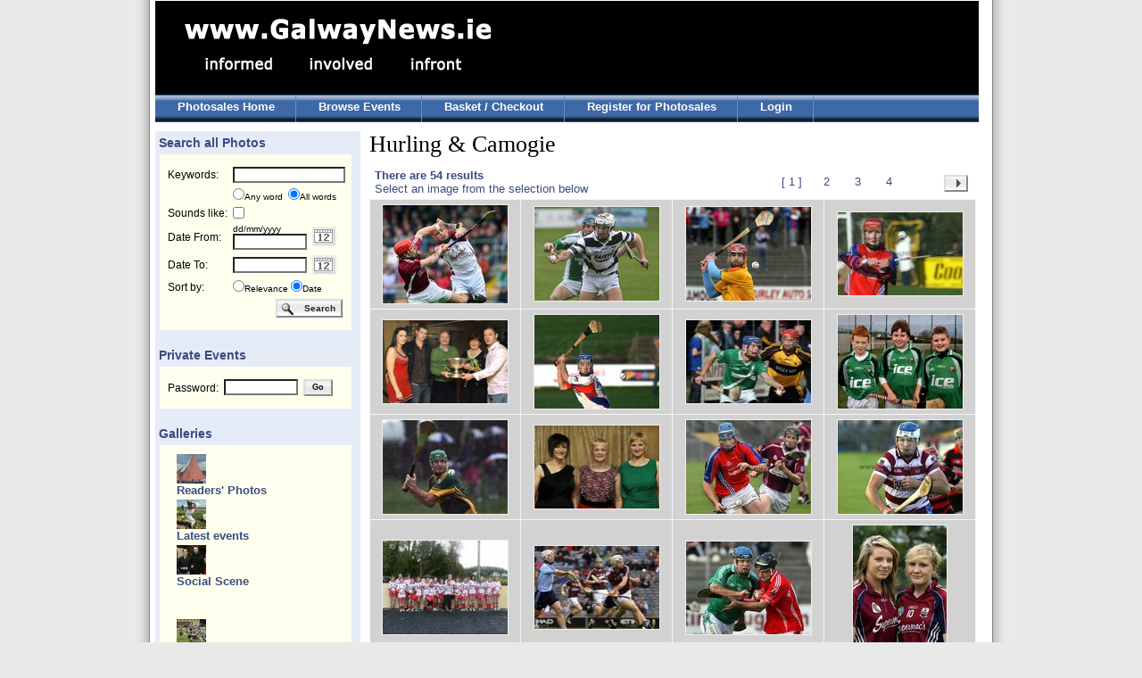

--- FILE ---
content_type: text/html; charset=UTF-8
request_url: http://photos.galwaynews.ie/aetopia/WebObjects/CTShop.woa/3/wa/c?cl=I4H1Q_BNotI5HFmTGKlmTQ..a&wosid=fjXWM4x8CZ75xHIjBBCmRg&woinst=3&ts=jCeoHDdG2cg-4vlImNY_EA..a
body_size: 32950
content:
<!DOCTYPE html PUBLIC "-//W3C//DTD HTML 4.01 Transitional//EN" "http://www.w3.org/TR/html4/loose.dtd">
<html>
    <head>
        <meta name="generator" content="WebObjects 5.3.1">
        <meta http-equiv="content-type" content="text/html;charset=utf-8">
        <meta http-equiv="imagetoolbar" content="no">
<meta name="keywords" content="event, event photos" />
<meta name="description" content="Event photo sales at Galway News, Ireland;" />
        <title>GalwayNews -  Photo Sales</title>
        <link type="text/css" rel="stylesheet" href="/ct/css/ct.css" />
        <link type="text/css" rel="stylesheet" href="/ct/css/ct_2.css" />
        <script type="text/javascript" src="/ae/js/cal_UK.js"></script>
        
        <script type="text/javascript" src="http://ajax.googleapis.com/ajax/libs/jquery/1.4/jquery.min.js"></script>
		<script type="text/javascript" src="http://ajax.googleapis.com/ajax/libs/jqueryui/1.8/jquery-ui.min.js"></script>
		<script type="text/javascript" src="/ct/js/jquery.galleryview-2.1.1.js"></script>
		<script type="text/javascript" src="/ct/js/jquery.timers-1.2.js"></script>
		<script type="text/javascript" src="/ct/js/jquery.easing.1.3.js"></script>
		<script type="text/javascript">
		<!-- 
		var $j = jQuery.noConflict();
		//-->
		</script>
		<link rel="stylesheet" href="/ct/css/galleryview.css" type="text/css" />
        
<style>
	ul.tree img.nodeControl {
		border: none;
		vertical-align: top;
	}

	ul.tree ul {
		margin: 0px;
		padding: 0px 0px 0px 10px;
	}

	ul.tree li {
		list-style: none;
	}

	ul.tree li a {
		font-size:1em;font-weight:bold;color:#394c82;
		text-decoration: none;
		vertical-align: top;
	}
	
	ul.tree li a.highlighted {
	}
	
	ul.tree .nodeLabel {
		margin-left: 19px;
		margin-top: -16px;
		margin-bottom: 3px;
		font-size:1em;font-weight:bold;color:#394c82;
	}
</style>
	<!--[if LTE IE 7]>
		<link type="text/css" href="/ct/css/ie6.css" rel="stylesheet" media="screen"/>
	<![endif]-->
        
    <script type="text/javascript" src="/WebObjects/MBShop.woa/Frameworks/Ajax.framework/WebServerResources/prototype.js"></script>
<script type="text/javascript" src="/WebObjects/MBShop.woa/Frameworks/Ajax.framework/WebServerResources/effects.js"></script>
<script type="text/javascript" src="/WebObjects/MBShop.woa/Frameworks/Ajax.framework/WebServerResources/wonder.js"></script>

<title>Hurling &amp;amp; Camogie Galway News |</title>
<meta name="description" content="Galway News Hurling &amp;amp; Camogie" />
<meta name="keywords" content="Galway News Photos" />
<meta name="robots" content="index,follow" />
<link rel="canonical" href="http://127.0.0.1/category/Hurling-amp-Camogie/I4H1Q_BNotI5HFmTGKlmTQ..a" />
</head>
    <body>

<table class="surround_table" cellspacing="0" cellpadding="0" border="0">
	<tr class="surround_table_tr">
		<td class="surround_table_left_td"><img height="5" width="10" src="/ae/tp.gif"></td><td class="surround_table_centre_td">

<div id="header">
	<div id="headerLeft">
		<div id="logo">
			<a href="http://www.galwaynews.ie"><img alt="Galway News Logo" border="0" src="/ct/img/GalwayNews_logo_2.gif" /></a>
		</div>
	</div>
	<div id="headerRight">
		
	</div>
	<div id="menu1">
		<ul>
			<li><a href="/aetopia/WebObjects/CTShop.woa/3/wa/default?wosid=cx8aIVA7StliF89PW3uMhM">Photosales Home</a></li>
			<li><a href="/aetopia/WebObjects/CTShop.woa/3/wo/cx8aIVA7StliF89PW3uMhM/0.0.7">Browse Events</a></li>
			<li><a href="/aetopia/WebObjects/CTShop.woa/3/wo/cx8aIVA7StliF89PW3uMhM/0.0.9">Basket / Checkout</a></li>
			
				<li><a href="/aetopia/WebObjects/CTShop.woa/3/wo/cx8aIVA7StliF89PW3uMhM/0.0.11.1">Register for Photosales</a></li>
				<li><a href="/aetopia/WebObjects/CTShop.woa/3/wo/cx8aIVA7StliF89PW3uMhM/0.0.11.3">Login</a></li>
			
			
		</ul>
	</div>
</div>

<div id="lower">
	<div id="main">
		<div id="leftColumn">
				
	
	
		<h2>&nbsp;Search all Photos</h2>
	
		<div class="leftBox">
			<div class="contentBlock">
				<form name="searchForm" METHOD="GET" action="/aetopia/WebObjects/CTShop.woa/3/wo/cx8aIVA7StliF89PW3uMhM/0.0.15.3.1"><table class="sideTable"><tr><td><label>Keywords:</label></td><td colspan="2"><input maxlength="250" id="templateSearchText" type="text" name="keywords" /></td></tr><tr><td align="right">&nbsp;</td><td nowrap align="left" colspan="2"><font size="1"><input id="grayRadioAndCheckbox" type="radio" name="rbKeywords" value="0.15.3.1.5" />Any word&nbsp;&nbsp;<input id="grayRadioAndCheckbox" type="radio" name="rbKeywords" value="0.15.3.1.7" checked="checked" />All words</font></td></tr><tr><td nowrap>Sounds like:</td><td colspan="2"><input id="grayRadioAndCheckbox" type="checkbox" name="0.15.3.1.9" value="0.15.3.1.9" /></td></tr><tr><td><label>Date From:</label></td><td><font size=1>dd/mm/yyyy</font><br><input size="12" maxlength="10" id="datefrom" type="text" name="datefrom" /></td><td width="45"><a onmouseover="window.status='DatePicker';return true;" onmouseout="window.status='';return true;" class="no_hover" href="javascript:show_calendar('searchForm.datefrom')"><img width="27" height="22" alt="Calendar" border="0" border=0 src="/ae/icons/cal_icon.gif" /></a></td></tr><tr><td><label>Date To:</label></td><td><input size="12" maxlength="10" id="dateto" type="text" name="dateto" /><b></b></td><td><a onmouseover="window.status='DatePicker';return true;" onmouseout="window.status='';return true;" class="no_hover" href="javascript:show_calendar('searchForm.dateto')"><img width="27" height="22" alt="Calendar" border="0" border=0 src="/ae/icons/cal_icon.gif" /></a></td></tr><tr><td>Sort by:</td><td align="left" valign="middle" colspan="2"><font size="1"><input id="grayRadioAndCheckbox" type="radio" name="rbSortBy" value="0.15.3.1.19" />Relevance&nbsp;<input id="grayRadioAndCheckbox" type="radio" name="rbSortBy" value="0.15.3.1.21" checked="checked" />Date</font></td></tr><tr><td>&nbsp;</td><td align="right" colspan="2"><input class="search_button" type="submit" value="Search" name="0.15.3.1.25" />&nbsp;</td></tr></table><div style="display:none"><input type="hidden" name="wosid" value="cx8aIVA7StliF89PW3uMhM" /></div>
</form>
			</div>
		</div>
		
		<h2>&nbsp;Private Events</h2>
		<div class="leftBox">
			<div class="contentBlock">
				<form name="f_0_15_3_3" method="post" action="/aetopia/WebObjects/CTShop.woa/3/wo/cx8aIVA7StliF89PW3uMhM/0.0.15.3.3"><table class="sideTable"><tr><td>Password:</td><td><input size="12" maxlength="100" type="text" name="0.15.3.3.3" /></td><td align="center"><input class="small_generic_button" type="submit" value="Go" name="0.15.3.3.5" /></td></tr></table><div style="display:none"><input type="hidden" name="wosid" value="cx8aIVA7StliF89PW3uMhM" /></div>
</form>
			</div>
		</div>
		
		
		
		
		
		
			
				<h2>&nbsp;Galleries</h2>
				<div class="leftBox">
					<div class="contentBlock new-tree">
						<script type = "text/javascript">categoryTreeToggle = function(actionUrl) { new Ajax.Updater('categoryTree', actionUrl, { method:'get', evalScripts: true }); return true; };</script>
<ul  id="categoryTree" class="tree" updateUrl="/aetopia/WebObjects/CTShop.woa/3/ajax/cx8aIVA7StliF89PW3uMhM/0.0.15.3.7.1.1.5">
	
		
		<li><img class="nodeControl" src="/WebObjects/MBShop.woa/Frameworks/Ajax.framework/WebServerResources/leaf.gif" width="16" height="16" />
							
								<div class = "nodeLabel">
									
									<div class = "non-expand">
										<div class = "img-container">
										<a href="/aetopia/WebObjects/CTShop.woa/3/wa/c?cl=RjYfi9YZ-Ix3-OjgrfYJlA..a&amp;wosid=fjXWM4x8CZ75xHIjBBCmRg&amp;woinst=3&amp;ts=4eM2N9W-q9_wVT7TAalgFA..a">
										<img alt="Readers' Photos" border="0" title="Readers' Photos" src="/cache/0d/d6/10/596dd54f52bcb86930c8a78131e4f2b0960b508067ce8d84a531e87b49.jpg" />
										</a>
										</div>
										<div class = "text-container">
										<a href="/aetopia/WebObjects/CTShop.woa/3/wa/c?cl=RjYfi9YZ-Ix3-OjgrfYJlA..a&amp;wosid=fjXWM4x8CZ75xHIjBBCmRg&amp;woinst=3&amp;ts=4eM2N9W-q9_wVT7TAalgFA..a">
											Readers' Photos
										</a>
										</div>
									</div>
									
									
								</div>
							
						</li>
		
	
		
		<li><img class="nodeControl" src="/WebObjects/MBShop.woa/Frameworks/Ajax.framework/WebServerResources/leaf.gif" width="16" height="16" />
							
								<div class = "nodeLabel">
									
									<div class = "non-expand">
										<div class = "img-container">
										<a href="/aetopia/WebObjects/CTShop.woa/3/wa/c?cl=HCO2ieYDQsGRoeC3xJ9fxA..a&amp;wosid=fjXWM4x8CZ75xHIjBBCmRg&amp;woinst=3&amp;ts=4eM2N9W-q9_wVT7TAalgFA..a">
										<img alt="Latest events" border="0" title="Latest events" src="/cache/0a/dd/1d/5066d1415a104ff656d2a934258830f99314179749c58d89a83dee7e46.jpg" />
										</a>
										</div>
										<div class = "text-container">
										<a href="/aetopia/WebObjects/CTShop.woa/3/wa/c?cl=HCO2ieYDQsGRoeC3xJ9fxA..a&amp;wosid=fjXWM4x8CZ75xHIjBBCmRg&amp;woinst=3&amp;ts=4eM2N9W-q9_wVT7TAalgFA..a">
											Latest events
										</a>
										</div>
									</div>
									
									
								</div>
							
						</li>
		
	
		
		<li><img class="nodeControl" src="/WebObjects/MBShop.woa/Frameworks/Ajax.framework/WebServerResources/leaf.gif" width="16" height="16" />
							
								<div class = "nodeLabel">
									
									<div class = "non-expand">
										<div class = "img-container">
										<a href="/aetopia/WebObjects/CTShop.woa/3/wa/c?cl=FDYQCpKnvH2kj5fTthrw2A..a&amp;wosid=fjXWM4x8CZ75xHIjBBCmRg&amp;woinst=3&amp;ts=4eM2N9W-q9_wVT7TAalgFA..a">
										<img alt="Social Scene" border="0" title="Social Scene" src="/cache/0f/dd/10/5268d84e53360d19fbfeb2c58548bb9bf0bcd56564ce8a81a831e37b4b.jpg" />
										</a>
										</div>
										<div class = "text-container">
										<a href="/aetopia/WebObjects/CTShop.woa/3/wa/c?cl=FDYQCpKnvH2kj5fTthrw2A..a&amp;wosid=fjXWM4x8CZ75xHIjBBCmRg&amp;woinst=3&amp;ts=4eM2N9W-q9_wVT7TAalgFA..a">
											Social Scene
										</a>
										</div>
									</div>
									
									
								</div>
							
						</li>
		
	
		
		<li><img class="nodeControl" src="/WebObjects/MBShop.woa/Frameworks/Ajax.framework/WebServerResources/leaf.gif" width="16" height="16" />
							
						</li>
		
	
		
		<li><img class="nodeControl" src="/WebObjects/MBShop.woa/Frameworks/Ajax.framework/WebServerResources/leaf.gif" width="16" height="16" />
							
						</li>
		
	
		
		<li><img class="nodeControl" src="/WebObjects/MBShop.woa/Frameworks/Ajax.framework/WebServerResources/leaf.gif" width="16" height="16" />
							
								<div class = "nodeLabel">
									
									<div class = "non-expand">
										<div class = "img-container">
										<a href="/aetopia/WebObjects/CTShop.woa/3/wa/c?cl=xkzD4naCUyQKxNJYrKdmLQ..a&amp;wosid=fjXWM4x8CZ75xHIjBBCmRg&amp;woinst=3&amp;ts=4eM2N9W-q9_wVT7TAalgFA..a">
										<img alt="Rugby" border="0" title="Rugby" src="/cache/0c/d9/18/5c6ad342503a0318f2f3b5cd8249b29bf8b4dd6b68c88187aa35e67e4e.jpg" />
										</a>
										</div>
										<div class = "text-container">
										<a href="/aetopia/WebObjects/CTShop.woa/3/wa/c?cl=xkzD4naCUyQKxNJYrKdmLQ..a&amp;wosid=fjXWM4x8CZ75xHIjBBCmRg&amp;woinst=3&amp;ts=4eM2N9W-q9_wVT7TAalgFA..a">
											Rugby
										</a>
										</div>
									</div>
									
									
								</div>
							
						</li>
		
	
		
		<li><img class="nodeControl" src="/WebObjects/MBShop.woa/Frameworks/Ajax.framework/WebServerResources/leaf.gif" width="16" height="16" />
							
								<div class = "nodeLabel">
									
									<div class = "non-expand">
										<div class = "img-container">
										<a href="/aetopia/WebObjects/CTShop.woa/3/wa/c?cl=7OdTGHf251jw6eq-yv1x9A..a&amp;wosid=fjXWM4x8CZ75xHIjBBCmRg&amp;woinst=3&amp;ts=4eM2N9W-q9_wVT7TAalgFA..a">
										<img alt="Soccer" border="0" title="Soccer" src="/cache/01/d1/15/5a6fd1465d1b46ff5dd1a3372b8b31f093131e974fca8980a238eb7b46.jpg" />
										</a>
										</div>
										<div class = "text-container">
										<a href="/aetopia/WebObjects/CTShop.woa/3/wa/c?cl=7OdTGHf251jw6eq-yv1x9A..a&amp;wosid=fjXWM4x8CZ75xHIjBBCmRg&amp;woinst=3&amp;ts=4eM2N9W-q9_wVT7TAalgFA..a">
											Soccer
										</a>
										</div>
									</div>
									
									
								</div>
							
						</li>
		
	
		
		<li><img class="nodeControl" src="/WebObjects/MBShop.woa/Frameworks/Ajax.framework/WebServerResources/leaf.gif" width="16" height="16" />
							
								<div class = "nodeLabel">
									
									<div class = "non-expand">
										<div class = "img-container">
										<a class="highlighted" href="/aetopia/WebObjects/CTShop.woa/3/wa/c?cl=I4H1Q_BNotI5HFmTGKlmTQ..a&amp;wosid=fjXWM4x8CZ75xHIjBBCmRg&amp;woinst=3&amp;ts=4eM2N9W-q9_wVT7TAalgFA..a">
										<img alt="Hurling & Camogie" border="0" title="Hurling & Camogie" src="/cache/00/d0/15/5569d4465eb9b1613ecfa48238e5fbb19e0e5f8e65c38e82a735e97e47.jpg" />
										</a>
										</div>
										<div class = "text-container">
										<a class="highlighted" href="/aetopia/WebObjects/CTShop.woa/3/wa/c?cl=I4H1Q_BNotI5HFmTGKlmTQ..a&amp;wosid=fjXWM4x8CZ75xHIjBBCmRg&amp;woinst=3&amp;ts=4eM2N9W-q9_wVT7TAalgFA..a">
											Hurling &amp; Camogie
										</a>
										</div>
									</div>
									
									
								</div>
							
						</li>
		
	
		
		<li><img class="nodeControl" src="/WebObjects/MBShop.woa/Frameworks/Ajax.framework/WebServerResources/leaf.gif" width="16" height="16" />
							
								<div class = "nodeLabel">
									
									<div class = "non-expand">
										<div class = "img-container">
										<a href="/aetopia/WebObjects/CTShop.woa/3/wa/c?cl=N3F3NocfE8hvnbUOT9DaJw..a&amp;wosid=fjXWM4x8CZ75xHIjBBCmRg&amp;woinst=3&amp;ts=4eM2N9W-q9_wVT7TAalgFA..a">
										<img alt="Football" border="0" title="Football" src="/cache/04/de/11/5861db42521c48fc5fd1a63c268f32f7911c1b9a4fc4898da03ee77b48.jpg" />
										</a>
										</div>
										<div class = "text-container">
										<a href="/aetopia/WebObjects/CTShop.woa/3/wa/c?cl=N3F3NocfE8hvnbUOT9DaJw..a&amp;wosid=fjXWM4x8CZ75xHIjBBCmRg&amp;woinst=3&amp;ts=4eM2N9W-q9_wVT7TAalgFA..a">
											Football
										</a>
										</div>
									</div>
									
									
								</div>
							
						</li>
		
	
		
		<li><img class="nodeControl" src="/WebObjects/MBShop.woa/Frameworks/Ajax.framework/WebServerResources/leaf.gif" width="16" height="16" />
							
								<div class = "nodeLabel">
									
									<div class = "non-expand">
										<div class = "img-container">
										<a href="/aetopia/WebObjects/CTShop.woa/3/wa/c?cl=FfSgy2RikG8XWYM4AN01BA..a&amp;wosid=fjXWM4x8CZ75xHIjBBCmRg&amp;woinst=3&amp;ts=4eM2N9W-q9_wVT7TAalgFA..a">
										<img alt="Galway Races" border="0" title="Galway Races" src="/cache/0b/d0/1c/5a67d446588bcbcf2021a9a125051ff6fc30bc177ac58b85aa37ea7e48.jpg" />
										</a>
										</div>
										<div class = "text-container">
										<a href="/aetopia/WebObjects/CTShop.woa/3/wa/c?cl=FfSgy2RikG8XWYM4AN01BA..a&amp;wosid=fjXWM4x8CZ75xHIjBBCmRg&amp;woinst=3&amp;ts=4eM2N9W-q9_wVT7TAalgFA..a">
											Galway Races
										</a>
										</div>
									</div>
									
									
								</div>
							
						</li>
		
	
		
		<li><img class="nodeControl" src="/WebObjects/MBShop.woa/Frameworks/Ajax.framework/WebServerResources/leaf.gif" width="16" height="16" />
							
						</li>
		
	
		
		<li><img class="nodeControl" src="/WebObjects/MBShop.woa/Frameworks/Ajax.framework/WebServerResources/leaf.gif" width="16" height="16" />
							
								<div class = "nodeLabel">
									
									<div class = "non-expand">
										<div class = "img-container">
										<a href="/aetopia/WebObjects/CTShop.woa/3/wa/c?cl=AB3rOrm1mZKLWOOtk9nXCA..a&amp;wosid=fjXWM4x8CZ75xHIjBBCmRg&amp;woinst=3&amp;ts=4eM2N9W-q9_wVT7TAalgFA..a">
										<img alt="Classics - 'Quiet Man'" border="0" title="Classics - 'Quiet Man'" src="/cache/0f/d8/1d/5e68d34953c546e2ee730bc2f6081bb1b997aee5d3c28b8da233e57f42.jpg" />
										</a>
										</div>
										<div class = "text-container">
										<a href="/aetopia/WebObjects/CTShop.woa/3/wa/c?cl=AB3rOrm1mZKLWOOtk9nXCA..a&amp;wosid=fjXWM4x8CZ75xHIjBBCmRg&amp;woinst=3&amp;ts=4eM2N9W-q9_wVT7TAalgFA..a">
											Classics - 'Quiet Man'
										</a>
										</div>
									</div>
									
									
								</div>
							
						</li>
		
	
		
		<li><img class="nodeControl" src="/WebObjects/MBShop.woa/Frameworks/Ajax.framework/WebServerResources/leaf.gif" width="16" height="16" />
							
								<div class = "nodeLabel">
									
									<div class = "non-expand">
										<div class = "img-container">
										<a href="/aetopia/WebObjects/CTShop.woa/3/wa/c?cl=SS5-HiZILES9Vq4wy6-5vA..a&amp;wosid=fjXWM4x8CZ75xHIjBBCmRg&amp;woinst=3&amp;ts=4eM2N9W-q9_wVT7TAalgFA..a">
										<img alt="Archive Photos" border="0" title="Archive Photos" src="/cache/03/d9/1d/5b63d7475b300910faf4b3c98e49bd97fcb6df6f69cb828fa43ae57648.jpg" />
										</a>
										</div>
										<div class = "text-container">
										<a href="/aetopia/WebObjects/CTShop.woa/3/wa/c?cl=SS5-HiZILES9Vq4wy6-5vA..a&amp;wosid=fjXWM4x8CZ75xHIjBBCmRg&amp;woinst=3&amp;ts=4eM2N9W-q9_wVT7TAalgFA..a">
											Archive Photos
										</a>
										</div>
									</div>
									
									
								</div>
							
						</li>
		
	
		
		<li><img class="nodeControl" src="/WebObjects/MBShop.woa/Frameworks/Ajax.framework/WebServerResources/leaf.gif" width="16" height="16" />
							
								<div class = "nodeLabel">
									
									<div class = "non-expand">
										<div class = "img-container">
										<a href="/aetopia/WebObjects/CTShop.woa/3/wa/c?cl=seAL_0UTAoa8VgB-9VbOJw..a&amp;wosid=fjXWM4x8CZ75xHIjBBCmRg&amp;woinst=3&amp;ts=4eM2N9W-q9_wVT7TAalgFA..a">
										<img alt="Classics - 'President Kennedy in Galway'" border="0" title="Classics - 'President Kennedy in Galway'" src="/cache/06/d6/1e/5264dc4b5f028eb491af19d31c6106cd695b1a28e8cb8e88a33eee794b.jpg" />
										</a>
										</div>
										<div class = "text-container">
										<a href="/aetopia/WebObjects/CTShop.woa/3/wa/c?cl=seAL_0UTAoa8VgB-9VbOJw..a&amp;wosid=fjXWM4x8CZ75xHIjBBCmRg&amp;woinst=3&amp;ts=4eM2N9W-q9_wVT7TAalgFA..a">
											Classics - 'President Kennedy in Galway'
										</a>
										</div>
									</div>
									
									
								</div>
							
						</li>
		
	
		
		<li><img class="nodeControl" src="/WebObjects/MBShop.woa/Frameworks/Ajax.framework/WebServerResources/leaf.gif" width="16" height="16" />
							
								<div class = "nodeLabel">
									
									<div class = "non-expand">
										<div class = "img-container">
										<a href="/aetopia/WebObjects/CTShop.woa/3/wa/c?cl=l8cvdCh-MRvXgA1WOCyVvw..a&amp;wosid=fjXWM4x8CZ75xHIjBBCmRg&amp;woinst=3&amp;ts=4eM2N9W-q9_wVT7TAalgFA..a">
										<img alt="Recent Events" border="0" title="Recent Events" src="/cache/0c/d4/14/5468d8465cc84be5ea760fcafd041eb6b290a2e6d0c3828ca53fe4754f.jpg" />
										</a>
										</div>
										<div class = "text-container">
										<a href="/aetopia/WebObjects/CTShop.woa/3/wa/c?cl=l8cvdCh-MRvXgA1WOCyVvw..a&amp;wosid=fjXWM4x8CZ75xHIjBBCmRg&amp;woinst=3&amp;ts=4eM2N9W-q9_wVT7TAalgFA..a">
											Recent Events
										</a>
										</div>
									</div>
									
									
								</div>
							
						</li>
		
	
	</ul></li>
</ul><script type="text/javascript">AUC.register('categoryTree');</script>
					</div>
				</div>
			
		
	
		
	
		
	


		</div>
		<div id="mainColumn">
			
			

	<h1 id="results-title">Hurling &amp; Camogie                                      
	</h1>

<table cellspacing="0" border="0" width="100%" cellpadding="0"><tr><td bgcolor="#ffffff" height="34" width="4"><img height="34" width="1" src="/ae/tp.gif"></td><td><table class="results_pager"><tr align="left" valign="top"><td width="80%"><b>There are 54 results</b><br>Select an image from the selection below</td><td nowrap="NOWRAP" valign="middle" align="right"><table class="results_pager_2"><tr><td><img border="0" src="/WebObjects/MBShop.woa/Frameworks/JavaWOExtensions.framework/WebServerResources/TransparentPixel.gif" width="31" height="15" /></td><td><ol><li>&nbsp;&nbsp;&nbsp;</li><li>[ 1 ]</li><li><a href="/aetopia/WebObjects/CTShop.woa/3/wa/s?cl=3UtKwxs9DLdJBq14EQOxfA..a&amp;wosid=fjXWM4x8CZ75xHIjBBCmRg&amp;woinst=3&amp;ts=VCLdG0ftb_52Me9T9NLzZA..a">&nbsp;2&nbsp;</a></li><li><a href="/aetopia/WebObjects/CTShop.woa/3/wa/s?cl=UVyrMbx64GKE0bbW9AZd_A..a&amp;wosid=fjXWM4x8CZ75xHIjBBCmRg&amp;woinst=3&amp;ts=RpHTazdMgnaDtUC74AoO8A..a">&nbsp;3&nbsp;</a></li><li><a href="/aetopia/WebObjects/CTShop.woa/3/wa/s?cl=E8JYWDX0UhLUxMe6ykcBfw..a&amp;wosid=fjXWM4x8CZ75xHIjBBCmRg&amp;woinst=3&amp;ts=pXs7EjfiYS7iWQ_mWtvPuA..a">&nbsp;4&nbsp;</a></li><li>&nbsp;&nbsp;&nbsp;</li><li></li></ol></td><td><a class="right_arrow_button" href="/aetopia/WebObjects/CTShop.woa/3/wa/s?cl=3UtKwxs9DLdJBq14EQOxfA..a&amp;wosid=fjXWM4x8CZ75xHIjBBCmRg&amp;woinst=3&amp;ts=VCLdG0ftb_52Me9T9NLzZA..a">&nbsp;</a></td></tr></table></td></tr></table></td></tr></table>

	<div id="searchResults">
		<table cellspacing="6" width="100%" border="0" cellpadding="4">
    
    <tr>
        
            <td align="center" valign="center">
			
				<a href="/aetopia/WebObjects/CTShop.woa/3/wa/p?cl=d7rtifxGQUn9Kzky7CoNpw..a&amp;wosid=fjXWM4x8CZ75xHIjBBCmRg&amp;woinst=3&amp;ts=Qw2aYk8VToQ-j5W85vr4jQ..a"><img alt="Galway v Westmeath Leinster Senior Hurling Championship Quarter Final at Cusack Park, Mullingar.<br />
Galway's Iarla Tannian and Westmeath's Aonghus Clarke" border="0" width="140" height="110" title="Galway v Westmeath Leinster Senior Hurling Championship Quarter Final at Cusack Park, Mullingar.<br />
Galway's Iarla Tannian and Westmeath's Aonghus Clarke" src="/cache/ed/69/9d/f7c795c31a28fd775c340f661af86a5047d09158a3.jpg" /></a>
			
		</td>
        
            <td align="center" valign="center">
			
				<a href="/aetopia/WebObjects/CTShop.woa/3/wa/p?cl=JiWSFo3uJq20JwUiGqsj4A..a&amp;wosid=fjXWM4x8CZ75xHIjBBCmRg&amp;woinst=3&amp;ts=rcBZhzA6O1VmlU0RKSXdMA..a"><img alt="Sarsfields, Noel Kelly,<br />
and<br />
Turloughmore's, Daithi Burke,<br />
during the Senior Hurling Championship at Athenry." border="0" width="140" height="105" title="Sarsfields, Noel Kelly,<br />
and<br />
Turloughmore's, Daithi Burke,<br />
during the Senior Hurling Championship at Athenry." src="/cache/19/f5/ec/006786b09652a9dfda13d8580bf258779067a07fb9.jpg" /></a>
			
		</td>
        
            <td align="center" valign="center">
			
				<a href="/aetopia/WebObjects/CTShop.woa/3/wa/p?cl=3rGA5mAnRE4dt1iU6cFoQg..a&amp;wosid=fjXWM4x8CZ75xHIjBBCmRg&amp;woinst=3&amp;ts=-2Kfob2xybrhW-chTJR_0g..a"><img alt="Tommie Larkins, Dara Starr, during the Senior Hurling Championship at Athenry." border="0" width="140" height="105" title="Tommie Larkins, Dara Starr, during the Senior Hurling Championship at Athenry." src="/cache/11/f8/e3/046e8ab6912300d66c5e09d301ff597c9066a374b4.jpg" /></a>
			
		</td>
        
            <td align="center" valign="center">
			
				<a href="/aetopia/WebObjects/CTShop.woa/3/wa/p?cl=06yIz8J0Vh2hCZ5fPo8kwA..a&amp;wosid=fjXWM4x8CZ75xHIjBBCmRg&amp;woinst=3&amp;ts=hneGj1mjIKdgKuNguvJt5g..a"><img alt="St. Thomas, Cathal Burke,<br />
during the Senior Hurling Championship at Athenry." border="0" width="140" height="93" title="St. Thomas, Cathal Burke,<br />
during the Senior Hurling Championship at Athenry." src="/cache/01/00/ea/95032febb7b65718f6890cbfee.jpg" /></a>
			
		</td>
        
    </tr>
    
    <tr>
        
            <td align="center" valign="center">
			
				<a href="/aetopia/WebObjects/CTShop.woa/3/wa/p?cl=kKUeUbzYZRcbHfi2cO2smQ..a&amp;wosid=fjXWM4x8CZ75xHIjBBCmRg&amp;woinst=3&amp;ts=U90jixOB8-TbQZhYNFNixw..a"><img alt="Attending the Gort GAA Victory Dance at Sullivan's Hotel, Gort, <br />
(from left),<br />
Niamh Killilea, Darragh, Sylvie, Margaret and Tadhg Linnane." border="0" width="140" height="93" title="Attending the Gort GAA Victory Dance at Sullivan's Hotel, Gort, <br />
(from left),<br />
Niamh Killilea, Darragh, Sylvie, Margaret and Tadhg Linnane." src="/cache/4f/41/d1/1216f3a932dbbdaee06492ce49.jpg" /></a>
			
		</td>
        
            <td align="center" valign="center">
			
				<a href="/aetopia/WebObjects/CTShop.woa/3/wa/p?cl=owo71fxaP8DxnkGzQya4Uw..a&amp;wosid=fjXWM4x8CZ75xHIjBBCmRg&amp;woinst=3&amp;ts=psSOUkxSnQ3tdnpsJN6udA..a"><img alt=" Ahascragh-Fohenagh's, Trevor Barrett during the County U-21(C) Hurling Championship Final at Ballinasloe.<br />
" border="0" width="140" height="105" title=" Ahascragh-Fohenagh's, Trevor Barrett during the County U-21(C) Hurling Championship Final at Ballinasloe.<br />
" src="/cache/81/90/da/04708feccbd76aa6b19be8cee83c96d21d204b82f2.jpg" /></a>
			
		</td>
        
            <td align="center" valign="center">
			
				<a href="/aetopia/WebObjects/CTShop.woa/3/wa/p?cl=ho3_3jpBF7RRKaoah460rw..a&amp;wosid=fjXWM4x8CZ75xHIjBBCmRg&amp;woinst=3&amp;ts=bA3uO3I4R8SlpSC6C3cPwQ..a"><img alt="Moycullen's, Niall Mannion,<br />
and<br />
Four Roads, Tomas Lennon,<br />
during the Connacht Intermediate Club Hurling Championship Final at Athleague." border="0" width="140" height="93" title="Moycullen's, Niall Mannion,<br />
and<br />
Four Roads, Tomas Lennon,<br />
during the Connacht Intermediate Club Hurling Championship Final at Athleague." src="/cache/4c/42/d3/121afaa232deb1a0e46c9ac94d.jpg" /></a>
			
		</td>
        
            <td align="center" valign="center">
			
				<a href="/aetopia/WebObjects/CTShop.woa/3/wa/p?cl=QsBiTrJjA934n4GTKrXP6Q..a&amp;wosid=fjXWM4x8CZ75xHIjBBCmRg&amp;woinst=3&amp;ts=BA3JCbvGCWwMVS37o45UJA..a"><img alt="Attending the Official opening of the Astro Turf Pitches at the Liam Mellows Hurling Club, Ballyloughane, (from left),<br />
Eoin Murray, Brian Hale and Jack Gavin." border="0" width="140" height="105" title="Attending the Official opening of the Astro Turf Pitches at the Liam Mellows Hurling Club, Ballyloughane, (from left),<br />
Eoin Murray, Brian Hale and Jack Gavin." src="/cache/8c/95/dd/067480ecce4ec556f690b6d39a369adc15294d80f0.jpg" /></a>
			
		</td>
        
    </tr>
    
    <tr>
        
            <td align="center" valign="center">
			
				<a href="/aetopia/WebObjects/CTShop.woa/3/wa/p?cl=zmze-l9h8gQuDJaqRyrs4A..a&amp;wosid=fjXWM4x8CZ75xHIjBBCmRg&amp;woinst=3&amp;ts=quqTo0hB9ZMf7g7QC6WnVw..a"><img alt=" Craughwell's, John Ryan, during the Senior Hurling Championship semi-final at Kenny Park Athenry." border="0" width="140" height="105" title=" Craughwell's, John Ryan, during the Senior Hurling Championship semi-final at Kenny Park Athenry." src="/cache/82/99/d8/047b8ceac25e45954bec472d3f3796dc102e4c8afd.jpg" /></a>
			
		</td>
        
            <td align="center" valign="center">
			
				<a href="/aetopia/WebObjects/CTShop.woa/3/wa/p?cl=eunxvOEvjosiO1WWpQJIBA..a&amp;wosid=fjXWM4x8CZ75xHIjBBCmRg&amp;woinst=3&amp;ts=mKG6U3jdduTn8d0k4XhvfQ..a"><img alt="Attending the Killimordaly Hurling Club Social at the<br />
 Meadow Court Hotel, (from left),<br />
 Avril Fergus, Eileen Daly and Niamh Flannery." border="0" width="140" height="93" title="Attending the Killimordaly Hurling Club Social at the<br />
 Meadow Court Hotel, (from left),<br />
 Avril Fergus, Eileen Daly and Niamh Flannery." src="/cache/87/18/a6/0cbb9c951e493d05b7516d7819.jpg" /></a>
			
		</td>
        
            <td align="center" valign="center">
			
				<a href="/aetopia/WebObjects/CTShop.woa/3/wa/p?cl=c00EziNk8c1WQLkuFOyCew..a&amp;wosid=fjXWM4x8CZ75xHIjBBCmRg&amp;woinst=3&amp;ts=DJOSRMDCr1czaRGkTslUwA..a"><img alt=" Clarinbridge's, Eanna Murphy,<br />
 and<br />
 St. Thomas, Conor Cooney,<br />
 during the Senior Hurling Championship at Athenry.<br />
" border="0" width="140" height="105" title=" Clarinbridge's, Eanna Murphy,<br />
 and<br />
 St. Thomas, Conor Cooney,<br />
 during the Senior Hurling Championship at Athenry.<br />
" src="/cache/81/97/d8/007489e7c93862c0bca20031de3e99d21e2a4582fa.jpg" /></a>
			
		</td>
        
            <td align="center" valign="center">
			
				<a href="/aetopia/WebObjects/CTShop.woa/3/wa/p?cl=0HJFfuhG3RtMC_yt4I0LTg..a&amp;wosid=fjXWM4x8CZ75xHIjBBCmRg&amp;woinst=3&amp;ts=XlP6ZNTheIONbAZY9uiuqg..a"><img alt=" Rahoon-Salthill's, Robert Murray,<br />
 during the County Minor(B) Hurling Championship Final at Athenry.<br />
" border="0" width="140" height="105" title=" Rahoon-Salthill's, Robert Murray,<br />
 during the County Minor(B) Hurling Championship Final at Athenry.<br />
" src="/cache/89/9b/dc/0d7282e6cd671ecc43b9b5ff8b3895d818284a8bfe.jpg" /></a>
			
		</td>
        
    </tr>
    
    <tr>
        
            <td align="center" valign="center">
			
				<a href="/aetopia/WebObjects/CTShop.woa/3/wa/p?cl=rtZRS3cZDWKEm95Sg_N3EQ..a&amp;wosid=fjXWM4x8CZ75xHIjBBCmRg&amp;woinst=3&amp;ts=ntSSyG5CwgWaTUJnscthRA..a"><img alt="The Ballinasloe U12 Camogie Team who recently lost out to Mountbellew In The North Board League Shield Final. <br />
<br />
(Left to Right) Elena Mullen, Amy Donnelly, Emily Gavin, Lucy Deely, Méabh Deely, Roisín McCallum, Amy Hawkins, Heather Bruen, Claire Egan, Becky Cawley, Beibheinn Parsons, Blaithnid Fenton, Sarah Fletcher, Sally Parsons, Aishling Hall, Rachel Connolly, Kelly McGuire, Emma Loughnane.<br />
<br />
Photo supplied by Lucy Deely" border="0" width="140" height="105" title="The Ballinasloe U12 Camogie Team who recently lost out to Mountbellew In The North Board League Shield Final. <br />
<br />
(Left to Right) Elena Mullen, Amy Donnelly, Emily Gavin, Lucy Deely, Méabh Deely, Roisín McCallum, Amy Hawkins, Heather Bruen, Claire Egan, Becky Cawley, Beibheinn Parsons, Blaithnid Fenton, Sarah Fletcher, Sally Parsons, Aishling Hall, Rachel Connolly, Kelly McGuire, Emma Loughnane.<br />
<br />
Photo supplied by Lucy Deely" src="/cache/8d/9a/d9/0c7f80e1cde10f568f172bd5843c9dd918214689f4.jpg" /></a>
			
		</td>
        
            <td align="center" valign="center">
			
				<a href="/aetopia/WebObjects/CTShop.woa/3/wa/p?cl=3-ck33F9bGVRUvyeuOY9XQ..a&amp;wosid=fjXWM4x8CZ75xHIjBBCmRg&amp;woinst=3&amp;ts=09D2xvIKBdY9sxOHxslEyw..a"><img alt="Galway's, Padraig Brehony,<br />
and<br />
Dublin's, Matthew McCaffrey,<br />
during the All-Ireland Minor Hurling Championship Final.<br />
" border="0" width="140" height="93" title="Galway's, Padraig Brehony,<br />
and<br />
Dublin's, Matthew McCaffrey,<br />
during the All-Ireland Minor Hurling Championship Final.<br />
" src="/cache/8b/82/48/52c724b7471e3b6a07abe67aa0.jpg" /></a>
			
		</td>
        
            <td align="center" valign="center">
			
				<a href="/aetopia/WebObjects/CTShop.woa/3/wa/p?cl=PFGNBcu2BEx7P-BiyaYdGg..a&amp;wosid=fjXWM4x8CZ75xHIjBBCmRg&amp;woinst=3&amp;ts=O8bozg9SXJzaIEsxtDpVnQ..a"><img alt="Liam Mellows v Carnmore Cooper Senior Hurling Championship game at Athenry.<br />
David Collins, Liam Mellows and Cathal Hynes, Carnmore" border="0" width="140" height="104" title="Liam Mellows v Carnmore Cooper Senior Hurling Championship game at Athenry.<br />
David Collins, Liam Mellows and Cathal Hynes, Carnmore" src="/cache/ff/ad/a1/43a83b25c409d4b5988aab3aa1d81b5ec32dc757f6.jpg" /></a>
			
		</td>
        
            <td align="center" valign="center">
			
				<a href="/aetopia/WebObjects/CTShop.woa/3/wa/p?cl=QyD4WhGry4ngu-8gGpl_6w..a&amp;wosid=fjXWM4x8CZ75xHIjBBCmRg&amp;woinst=3&amp;ts=khuFq6ICpqL41H31PzUeiw..a"><img alt="Galway Senior Camogie players, (from left),<br />
 Rebecca Hennelly and Shauna Healy, (both from Ardrahan)" border="0" width="105" height="140" title="Galway Senior Camogie players, (from left),<br />
 Rebecca Hennelly and Shauna Healy, (both from Ardrahan)" src="/cache/ac/07/e7/9f413d8b366d399f9e72a76fdaef87f6eeba6fceb6.jpg" /></a>
			
		</td>
        
    </tr>
    
</table>

	</div>


		</div>
	</div>
</div>

<div id="footer">
	<div id="footerLeft">
		<a target="_blank" href="http://www.aetopia.com">Powered By Aetopia</a>
	</div>

	<div id="footerRight">
		<a href="javascript:;" style="vertical-align:middle;" onclick="window.open('/aetopia/WebObjects/CTShop.woa/3/wa/floatingContent?a=v-lluLvusUfpHQmMSi-bSQ..a&wosid=cx8aIVA7StliF89PW3uMhM','terms','scrollbars=yes,width=640,height=460')"><img height="10" border="0" alt="PopupWindow" width="12" src="/ae/icons/extLink.gif"> Terms &amp; Conditions</a>
	</div>
</div>

</td>
<td class="surround_table_right_td"><img height="5" width="10" src="/ae/tp.gif"></td></tr><tr><td class="surround_table_bottom_left_td"><img height="50" width="1" src="/ae/tp.gif"></td><td class="surround_table_bottom_td"><div class="legalFooter">
&copy; The Connacht Tribune Ltd. 15 Market Street, Galway, Ireland. Tel: +353-(0)91-536222 Fax: +353-(0)91-567970 Email: sales@ctribune.ie
</div>
</td><td class="surround_table_bottom_right_td"><img height="50" width="1" src="/ae/tp.gif"></td></tr>
        </table>

</body>
</html>
